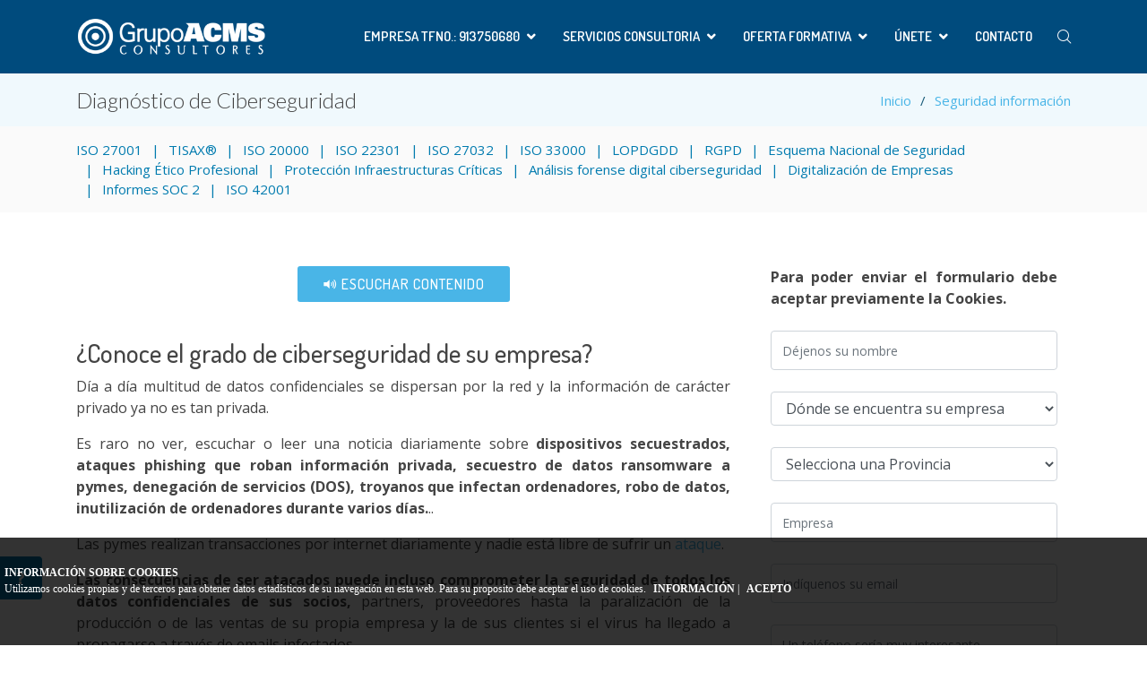

--- FILE ---
content_type: text/html; charset=UTF-8
request_url: https://www.grupoacms.com/diagnostico-de-ciberseguridad-seguridad-de-la-informacion
body_size: 17822
content:
<!DOCTYPE html>
<html lang="es">
<head>
	<meta name="Revisit-After" content="1 día"/>
	<meta charset="utf-8">
	<meta content="width=device-width, initial-scale=1.0" name="viewport">
		<title>Diagnóstico de Ciberseguridad</title>
	<link rel="canonical" href="https://www.grupoacms.com/diagnostico-de-ciberseguridad-seguridad-de-la-informacion" />
	<meta content="¿Conoce su nivel de ciberseguridad? ¿Ha tenido la ocasión de evaluarlo alguna vez? Realizamos Diagnóstico de Ciberseguridad. Consúltenos." name="description">
	<meta content="Diagnóstico de ciberseguridad,Auditoría de ciberseguridad" name="keywords">
	<meta name="Robots" content="INDEX,FOLLOW"/>
	<meta property="og:title" content="Diagnóstico de Ciberseguridad">
	<meta property="og:image" content="https://www.grupoacms.com/etiquetas/diagnostico-de-ciberseguridad-seguridad-de-la-informacion.jpg">
	<meta property="og:url" content="https://www.grupoacms.com/diagnostico-de-ciberseguridad-seguridad-de-la-informacion">
	<meta property="og:site_name" content="GRUPO ACMS Consultores">
	<meta property="og:description" content="¿Conoce su nivel de ciberseguridad? ¿Ha tenido la ocasión de evaluarlo alguna vez? Realizamos Diagnóstico de Ciberseguridad. Consúltenos.">

	<meta name="twitter:card" content="summary_large_image">
	<meta name="twitter:site" content="@grupoacms">
	<meta name="twitter:title" content="Diagnóstico de Ciberseguridad">
	<meta name="twitter:description" content="¿Conoce su nivel de ciberseguridad? ¿Ha tenido la ocasión de evaluarlo alguna vez? Realizamos Diagnóstico de Ciberseguridad. Consúltenos.">
	<meta name="twitter:image" content="https://www.grupoacms.com/etiquetas/diagnostico-de-ciberseguridad-seguridad-de-la-informacion.jpg">

	<!-- Favicons -->
	<link rel="shortcut icon" type="image/x-icon" href="/favicon.ico" />
	<link href="/comun_img/favicon.png" rel="icon" type="image/png">
	<link href="/comun_img/apple-touch-icon.png" rel="apple-touch-icon">

  <!-- Google Fonts -->
	<link href="https://fonts.googleapis.com/css?family=Open+Sans:300,300i,400,400i,600,600i,700,700i%7CDosis:300,400,500,,600,700,700i%7CLato:300,300i,400,400i,700,700i%7CPoppins:300,300i,400,400i,500,500i,600,600i,700,700i" rel="stylesheet">
	<link href="/css/codigo.php?73M4=grupoacms&act=100323" type="text/css" rel="stylesheet">
	<link rel="amphtml" href="https://www.grupoacms.com/amp/diagnostico-de-ciberseguridad-seguridad-de-la-informacion">
	<meta name="geo.region" content="ES-MD" />
	<meta name="geo.placename" content="Madrid" />
	<meta name="geo.position" content="40.416705;-3.703582" />
	<meta name="ICBM" content="40.416705, -3.703582" />	
	<meta name="DC.Language" content="spa"/> 
	<meta property="og:locale" content="es_ES" />

	<link rel="alternate" href="https://www.grupoacms.com/diagnostico-de-ciberseguridad-seguridad-de-la-informacion" hreflang="x-default" />
	<link rel="alternate" hreflang="es-es" href="https://www.grupoacms.com/diagnostico-de-ciberseguridad-seguridad-de-la-informacion" />
	<meta http-equiv="content-language" content="es-es" />

	<meta itemprop="name" content="Diagnóstico de Ciberseguridad">
	<meta itemprop="description" content="¿Conoce su nivel de ciberseguridad? ¿Ha tenido la ocasión de evaluarlo alguna vez? Realizamos Diagnóstico de Ciberseguridad. Consúltenos.">
	<meta itemprop="image" content="https://www.grupoacms.com//temas/grupoacms/assets/img/meta/meta_logo.jpg">
	<meta property="og:type" content="article" />
	<meta property="og:determiner" content="the" />

	
	<!-- FIN SOCIAL -->


		<script type='application/ld+json'>
		{
		"@context":"https://schema.org",
		"@graph":[
				{
				"@type":"Organization",
				"@id":"https://www.grupoacms.com/#organization",
				"name":"GRUPO ACMS Consultores",
				"url":"https://www.grupoacms.com/",
				"sameAs":[	
					"https://twitter.com/grupoacms",
					"https://es.linkedin.com/company/grupo-acms-consultores",
					"https://www.facebook.com/grupoacms/",
					"https://www.pinterest.es/grupoacms",
					"https://www.youtube.com/grupoacmsconsultores",
					"https://www.instagram.com/acmsconsultores/"
					],
					
				"subOrganization": [
				  { "@id": "https://www.grupoacms.com/#madrid" },
				  { "@id": "https://www.grupoacms.com/#burgos" },
				  { "@id": "https://www.grupoacms.com/#barcelona" },
				  { "@id": "https://www.grupoacms.com/#malaga" },
				  { "@id": "https://www.grupoacms.com/#mexico" }
				],					
				"logo":{
					"@type":"ImageObject",
					"@id":"https://www.grupoacms.com/#logo",
					"url":"https://www.grupoacms.com/temas/grupoacms/assets/img/logo.png",
					"width":225,
					"height":75,
					"caption":"GRUPO ACMS Consultores"
					},
					"image":{
						"@id":"https://www.grupoacms.com/#logo"
					}
				},		
				{
				  "@type": "FAQPage",
				  "@id":"https://www.grupoacms.com/diagnostico-de-ciberseguridad-seguridad-de-la-informacion#faq",
				  "mainEntity": [
					{
					  "@type": "Question",
					  "name": "Cómo crear un Plan Director de Seguridad efectivo",
					  "acceptedAnswer": {
						"@type": "Answer",
						"text": "4 1 El Plan Director de Seguridad es un conjunto de políticas y procedimientos diseñados para proteger los activos y la información crítica de una empresa."
					  }
					},					
					{
					  "@type": "Question",
					  "name": "Consultoría de Seguridad Informática",
					  "acceptedAnswer": {
						"@type": "Answer",
						"text": "4 2 El consultor de seguridad supervisará las medidas de seguridad para ofrecer una protección efectiva a los bienes de su empresa."
					  }
					},					
					{
					  "@type": "Question",
					  "name": "Asesoría en Seguridad informática ",
					  "acceptedAnswer": {
						"@type": "Answer",
						"text": "4 3 Grupo ACMS Consultores ofrece sus servicios como asesoría en Seguridad informática. Si necesita asesoramiento puede contactar con nosotros"
					  }
					},					
					{
					  "@type": "Question",
					  "name": "Certificación ISO 27001 Gestión de seguridad de la información",
					  "acceptedAnswer": {
						"@type": "Answer",
						"text": "4 4 La Certificación ISO 2700 demuestra&nbsp;&nbsp;que su empresa cumple con la legislación vigente sobre gestión de la seguridad de la información."
					  }
					}					
]
},
				{      
				"@type": "LocalBusiness",
				"@id": "https://www.grupoacms.com/#madrid",
				"name": "GRUPO ACMS Consultores - Madrid",
				"address": {
				"@type": "PostalAddress",
				"streetAddress": "C/ Campezo 3, nave 5",
				"addressLocality": "Madrid",
				"addressRegion": "Madrid",
				"postalCode": "28022",
				"addressCountry": "ES"
				},
				"telephone": "+34913750680",
				"parentOrganization": {
				"@id": "https://www.grupoacms.com/#organization"
				}
				},
				{      
				"@type": "LocalBusiness",
				"@id": "https://www.grupoacms.com/#burgos",
				"name": "GRUPO ACMS Consultores - Burgos",
				"address": {
				"@type": "PostalAddress",
				"streetAddress": "Centro de Empresas, 73",
				"addressLocality": "Burgos",
				"addressRegion": "Castilla y León",
				"postalCode": "09007",
				"addressCountry": "ES"
				},
				"telephone": "+34947041645",
				"parentOrganization": {
				"@id": "https://www.grupoacms.com/#organization"
				}
				},
				{      
				"@type": "LocalBusiness",
				"@id": "https://www.grupoacms.com/#barcelona",
				"name": "GRUPO ACMS Consultores - Barcelona",
				"address": {
				"@type": "PostalAddress",
				"streetAddress": "C/ Plaça Universitat 3",
				"addressLocality": "Barcelona",
				"addressRegion": "Cataluña",
				"postalCode": "08007",
				"addressCountry": "ES"
				},
				"telephone": "+34930131949",
				"parentOrganization": {
				"@id": "https://www.grupoacms.com/#organization"
				}
				},
				{      
				"@type": "LocalBusiness",
				"@id": "https://www.grupoacms.com/#mexico",
				"name": "GRUPO ACMS Consultores - México",
				"address": {
				"@type": "PostalAddress",
				"streetAddress": "José González Varela 15",
				"addressLocality": "Tlalpan",
				"addressRegion": "Ciudad de México",
				"postalCode": "14700",
				"addressCountry": "MX"
				},
				"telephone": "+525513399622",
				"parentOrganization": {
				"@id": "https://www.grupoacms.com/#organization"
				}
				},
				{      
				"@type": "LocalBusiness",
				"@id": "https://www.grupoacms.com/#chile",
				"name": "GRUPO ACMS Consultores - Chile",
				"address": {
				"@type": "PostalAddress",
				"streetAddress": "",
				"addressLocality": "",
				"addressRegion": "",
				"postalCode": "",
				"addressCountry": ""
				},
				"telephone": "",
				"parentOrganization": {
				"@id": "https://www.grupoacms.com/#organization"
				}
				},
				{
				"@type":"WebSite",
				"@id":"https://www.grupoacms.com/#website",
				"url":"https://www.grupoacms.com/",
				"name":"GRUPO ACMS Consultores",
				"publisher":{
					"@id":"https://www.grupoacms.com/#organization"
					}
				},
				{
				"@type":"ImageObject",
				"@id":"https://www.grupoacms.com/diagnostico-de-ciberseguridad-seguridad-de-la-informacion#primaryimage",
				"url":"https://www.grupoacms.com/etiquetas/diagnostico-de-ciberseguridad-seguridad-de-la-informacion.jpg",
				"width":845,
				"height":425,
				"caption":"GRUPO ACMS Consultores"
				},
				{
				"@type":"WebPage",
				"@id":"https://www.grupoacms.com/diagnostico-de-ciberseguridad-seguridad-de-la-informacion#WebPage",
				"url":"https://www.grupoacms.com/diagnostico-de-ciberseguridad-seguridad-de-la-informacion",
				"inLanguage":"es-ES",
				"name":"Diagnóstico de Ciberseguridad",
				"isPartOf":{
					"@type":"WebSite",
					"@id":"https://www.grupoacms.com/#website"
					},
				"headline": "Diagnóstico de Ciberseguridad",
				"image":{
					"@type": "ImageObject",
					"url": "https://www.grupoacms.com/etiquetas/diagnostico-de-ciberseguridad-seguridad-de-la-informacion.jpg",
					"height": 425,
					"width": 845
				},
				"publisher": {
				  "@id": "https://www.grupoacms.com/#organization"
				},
				
				"datePublished":"2020-12-01T11:27:44+00:00",
				"dateModified":"2025-10-13T07:45:48+00:00",
				"description":"¿Conoce su nivel de ciberseguridad? ¿Ha tenido la ocasión de evaluarlo alguna vez? Realizamos Diagnóstico de Ciberseguridad. Consúltenos."
				}
			]
		}
		</script>

</head>
<body>  <header id="header" class="fixed-top">
    <div class="container d-flex align-items-center">
      <a href="/" class="logo mr-auto"><img src="/temas/grupoacms/assets/img/logo.png" alt="GRUPOACMS Consultores" itemprop="image" class="img-fluid"></a>
	  <nav class="nav-menu d-none d-lg-block">
		<ul>
			<li class="drop-down"><a href="/diagnostico-de-ciberseguridad-seguridad-de-la-informacion#" title="Empresa tfno.: 913750680" >Empresa tfno.: 913750680</a>
			<ul>
				<li class="drop-down"><a href="/consultora-acms.php" title="¿Quiénes somos?">¿Quiénes somos?</a>
					<ul >
						<li><a href="/consultor-acms-politicas.php" title="Política y sistemas de gestión">Política y sistemas de gestión</a></li>
						<li><a href="/consultoria-acms-mision.php" title="Misión, Visión y Valores">Misión, Visión y Valores</a></li>
						<li><a href="/certificados-acms" title="Certificados ACMS">Certificados ACMS</a></li>
						<li><a href="/seguridad-informacion-certificado-iso-27001-acms" title="Seguridad Información">Seguridad Información</a></li>
						<li><a href="/por-que-elegir-a-grupo-acms-consultores" title="Por qué contratarnos">Por qué contratarnos</a></li>
						<li><a href="/por-que-formarse-con-grupo-acms-consultores" title="Por qué elegir nuestros cursos">Por qué elegir nuestros cursos</a></li>
					</ul>
				</li>
				<li class="drop-down"><a href="/sectores.php" title="Sectores">Sectores</a>
					<ul >
						<li><a href="/sector-sanidad.php" title="Sanidad">Sanidad</a></li>
						<li><a href="/sector-alimentacion-humana.php" title="Alimentación Humana">Alimentación Humana</a></li>
						<li><a href="/sector-alimentacion-animal.php" title="Alimentación Animal">Alimentación Animal</a></li>
						<li><a href="/sector-formacion.php" title="Formación">Formación</a></li>
						<li><a href="/sector-servicios-sociales.php" title="Servicios Sociales">Servicios Sociales</a></li>
						<li><a href="/sector-transporte.php" title="Transporte / Logística">Transporte / Logística</a></li>
						<li><a href="/sector-desratizacion-desinfeccion-desinsectacion.php" title="Industria y Servicios">Industria y Servicios</a></li>
					</ul>
				</li>
				<li class="drop-down"><a href="/diagnostico-de-ciberseguridad-seguridad-de-la-informacion#" title="Comunicación">Comunicación</a>
					<ul >
						<li><a href="/suscripcion.php" title="Suscripción Newsletter">Suscripción Newsletter</a></li>
						<li><a href="https://es.linkedin.com/company/grupo-acms-consultores" title="Linkedin">Linkedin</a></li>
						<li><a href="https://www.facebook.com/grupoacms/" title="Facebook">Facebook</a></li>
						<li><a href="https://twitter.com/grupoacms" title="Twitter">Twitter</a></li>
						<li><a href="/blog/" title="Blog">Blog</a></li>
					</ul>
				</li>
				<li class="drop-down"><a href="/diagnostico-de-ciberseguridad-seguridad-de-la-informacion#" title="Delegaciones y Franquicias">Delegaciones y Franquicias</a>
					<ul >
						<li><a href="/consultoria-iso-en-madrid" title="Consultoría ISO Madrid">Consultoría ISO Madrid</a></li>
						<li><a href="/consultoria-iso-en-burgos-castilla-y-leon" title="Consultoría ISO Burgos">Consultoría ISO Burgos</a></li>
						<li><a href="/consultoria-iso-en-barcelona" title="Consultoría ISO Barcelona">Consultoría ISO Barcelona</a></li>
						<li><a href="/consultoria-iso-en-malaga" title="Consultoría ISO Málaga">Consultoría ISO Málaga</a></li>
						<li><a href="/consultoria-iso-en-toledo-castilla-la-mancha" title="Consultoría ISO Toledo">Consultoría ISO Toledo</a></li>
						<li><a href="/consultoria-iso-en-chile" title="Consultoría ISO Chile">Consultoría ISO Chile</a></li>
						<li><a href="/consultoria-iso-en-mexico" title="Consultoría ISO México">Consultoría ISO México</a></li>
					</ul>
				</li>
				<li class="drop-down"><a href="/software" title="Software">Software</a>
					<ul >
						<li><a href="/software/calidad/iso-9001" title="Software ISO 9001">Software ISO 9001</a></li>
						<li><a href="/software/medio-ambiente/iso-14001" title="Software ISO 14001">Software ISO 14001</a></li>
						<li><a href="/software/seguridad-salud-laboral/iso-45001" title="Software ISO 45001">Software ISO 45001</a></li>
						<li><a href="/software/acreditacion/iso-15189" title="Software ISO 15189">Software ISO 15189</a></li>
					</ul>
				</li>
				<li class=""><a href="/faq.php" title="FAQ">FAQ</a>
				</li>
				<li class="drop-down"><a href="/formacion-continuada" title="Formación">Formación</a>
					<ul >
						<li><a href="/formacion-in-company" title="Formación In Company">Formación In Company</a></li>
						<li><a href="/formacion-bonificada" title="Formación Bonificada">Formación Bonificada</a></li>
						<li><a href="/formacion-online" title="Formación Online">Formación Online</a></li>
					</ul>
				</li>
				<li class="drop-down"><a href="#" title="Soluciones">Soluciones</a>
					<ul >
						<li><a href="/soluciones/digitalizacion" title="Digitalización">Digitalización</a></li>
						<li><a href="/soluciones/sostenibilidad" title="Sostenibilidad">Sostenibilidad</a></li>
					</ul>
				</li>
				<li class=""><a href="/noticia.php" title="Noticias">Noticias</a>
				</li>
				<li class=""><a href="/diagnostico.php" title="Diagnóstico">Diagnóstico</a>
				</li>
				<li class=""><a href="/casos-de-exito.php" title="Nuestros Clientes Opinan">Nuestros Clientes Opinan</a>
				</li>
				<li class=""><a href="/documentos" title="Documentos de Interés">Documentos de Interés</a>
				</li>
				<li class="drop-down"><a href="/guias-informativas" title="Informes y guías">Informes y guías</a>
					<ul >
						<li><a href="/guias-informativas-producto-sanitario" title="Guías sobre Producto sanitario">Guías sobre Producto sanitario</a></li>
						<li><a href="/guia-seguridad-alimentaria" title="Guías sobre Seguridad Alimentaria">Guías sobre Seguridad Alimentaria</a></li>
						<li><a href="/informes-sobre-fraude-alimentario-seguridad-alimentaria-mensual-reporte" title="Informes sobre Fraude Alimentario">Informes sobre Fraude Alimentario</a></li>
						<li><a href="/informes-iso-survey-analisis-de-certificaciones-iso-espana-y-mundo" title="Informe Evolución ISO en España y LATAM">Informe Evolución ISO en España y LATAM</a></li>
						<li><a href="/informes-de-accidentes-de-trabajo-en-espana-analisis-siniestralidad" title="Informes sobre Accidentes de Trabajo">Informes sobre Accidentes de Trabajo</a></li>
					</ul>
				</li>
				<li class=""><a href="/buscar" title="Buscador">Buscador</a>
				</li>
				<li class=""><a href="/libros" title="Libros Técnicos">Libros Técnicos</a>
				</li>
				<li class=""><a href="/expertos" title="Nuestros Expertos">Nuestros Expertos</a>
				</li>
				<li class=""><a href="/denuncia.php" title="Compliance y Canal de Denuncia">Compliance y Canal de Denuncia</a>
				</li>
			</ul>
			</li>			
			<li class="drop-down"><a href="/diagnostico-de-ciberseguridad-seguridad-de-la-informacion#" title="Servicios Consultoria" >Servicios Consultoria</a>
			<ul>
				<li class="drop-down"><a href="/seguridad-informacion.php" title="Seguridad información">Seguridad información</a>
					<ul >
						<li><a href="/iso-27001-seguridad-informacion.php" title="ISO 27001">ISO 27001</a></li>
						<li><a href="/tisax-seguridad-de-informacion-para-proveedores-de-industria-del-automovil" title="TISAX®">TISAX®</a></li>
						<li><a href="/iso-20000-tecnologias-informacion" title="ISO 20000">ISO 20000</a></li>
						<li><a href="/implantacion-iso-22301-continuidad-negocio" title="ISO 22301">ISO 22301</a></li>
						<li><a href="/iso-27032-gestion-ciberseguridad" title="ISO 27032">ISO 27032</a></li>
						<li><a href="/spice-iso-33000" title="ISO 33000">ISO 33000</a></li>
						<li><a href="/ley-proteccion-datos-lopd.php" title="LOPDGDD">LOPDGDD</a></li>
						<li><a href="/rgpd-reglamento-general-proteccion-datos" title="RGPD">RGPD</a></li>
						<li><a href="/esquema-nacional-de-seguridad-ens-ambito-de-aplicacion-y-objetivos" title="Esquema Nacional de Seguridad">Esquema Nacional de Seguridad</a></li>
						<li><a href="/hacking-etico-profesional" title="Hacking Ético Profesional">Hacking Ético Profesional</a></li>
						<li><a href="/ley-de-infraestructuras-criticas" title="Protección Infraestructuras Críticas">Protección Infraestructuras Críticas</a></li>
						<li><a href="/analisis-forense-digital-ciberseguridad" title="Análisis forense digital ciberseguridad">Análisis forense digital ciberseguridad</a></li>
						<li><a href="/diagnostico-de-ciberseguridad-seguridad-de-la-informacion" title="Diagnóstico de Ciberseguridad">Diagnóstico de Ciberseguridad</a></li>
						<li><a href="/digitalizacion-de-empresas" title="Digitalización de Empresas">Digitalización de Empresas</a></li>
						<li><a href="/soc-control-de-organizaciones-y-sistemas" title="Informes SOC 2">Informes SOC 2</a></li>
						<li><a href="/iso-42001-gestion-inteligencia-artificial-ia" title="ISO 42001">ISO 42001</a></li>
					</ul>
				</li>
				<li class="drop-down"><a href="/calidad.php" title="Calidad">Calidad</a>
					<ul >
						<li><a href="/iso9001.php" title="ISO 9001">ISO 9001</a></li>
						<li><a href="/marca-madrid-excelente.php" title="Marca Madrid Excelente">Marca Madrid Excelente</a></li>
						<li><a href="/une-172402-escuelas-infantiles.php" title="UNE 172402">UNE 172402</a></li>
						<li><a href="/iso-22320-gestion-de-emergencias" title="ISO 22320">ISO 22320</a></li>
						<li><a href="/iso-31000-gestion-del-riesgo" title=" ISO 31000"> ISO 31000</a></li>
						<li><a href="/iso-18295-centros-de-contacto-con-el-cliente-contact-centres" title="ISO 18295">ISO 18295</a></li>
						<li><a href="/iso-20252-investigacion-de-mercado-social-y-opinion" title="UNE ISO 20252">UNE ISO 20252</a></li>
						<li><a href="/tapa-seguridad-industria-transporte-logistica" title="TAPA Transporte y Logística">TAPA Transporte y Logística</a></li>
						<li><a href="/iso-9004-gestion-avanzada-calidad" title="ISO 9004">ISO 9004</a></li>
						<li><a href="/norma-une-420001-2024-asesoria" title="UNE 420001">UNE 420001</a></li>
						<li><a href="/iso-55001-gestion-de-activos" title="ISO 55001">ISO 55001</a></li>
						<li><a href="/une-158101-gestion-de-centros-residenciales" title="UNE 158101">UNE 158101</a></li>
						<li><a href="/une-158201-autonomia-personal-centros-de-dia-y-de-noche" title="UNE 158201">UNE 158201</a></li>
						<li><a href="/une-158301-ayuda-a-domicilio" title="UNE 158301">UNE 158301</a></li>
					</ul>
				</li>
				<li class="drop-down"><a href="/acreditacion-laboratorio.php" title="Acreditación">Acreditación</a>
					<ul >
						<li><a href="/iso-17025-laboratorio-ensayo-calibracion.php" title="ISO 17025">ISO 17025</a></li>
						<li><a href="/iso-17021-1-certificacion-sistemas-de-gestion" title="ISO 17021-1">ISO 17021-1</a></li>
						<li><a href="/iso-17020-inspeccion.php" title="ISO 17020">ISO 17020</a></li>
						<li><a href="/iso-17024-certificacion-de-personas" title="ISO 17024">ISO 17024</a></li>
						<li><a href="/iso-iec-17065-certificacion-productos-procesos-servicios" title="ISO 17065">ISO 17065</a></li>
					</ul>
				</li>
				<li class="drop-down"><a href="/sanidad" title="Sanidad">Sanidad</a>
					<ul >
						<li><a href="/iso-15189-laboratorio-clinico.php" title="ISO 15189">ISO 15189</a></li>
						<li><a href="/iso-22870-analisis-junto-paciente" title="ISO 22870">ISO 22870</a></li>
						<li><a href="/iso-20387-2018-biotecnologia-biobancos-biotechnology-biobanking" title="ISO 20387">ISO 20387</a></li>
						<li><a href="/une-179003-riesgo-seguridad-paciente.php" title="UNE 179003">UNE 179003</a></li>
						<li><a href="/norma-une-179006-vigilancia-prevencion-control-de-infecciones" title="UNE 179006">UNE 179006</a></li>
						<li><a href="/sistema-calidad-reproduccion-asistida-une-179007" title="UNE 179007">UNE 179007</a></li>
						<li><a href="/norma-une-179008-unidades-de-trasplante-hepatico-sistema-de-gestion-calidad" title="UNE 179008">UNE 179008</a></li>
						<li><a href="/norma-une-166002-sistemas-gestion-de-la-innovacion-idi" title="UNE 166002">UNE 166002</a></li>
						<li><a href="/une-179002-transporte-sanitario" title="UNE 179002">UNE 179002</a></li>
						<li><a href="/norma-une-15224-servicios-sanitarios" title="UNE 15224">UNE 15224</a></li>
					</ul>
				</li>
				<li class="drop-down"><a href="/seguridad-alimentaria-humana-animal.php" title="Seguridad Alimentaria">Seguridad Alimentaria</a>
					<ul >
						<li><a href="/ifs-seguridad-alimentaria.php" title="IFS">IFS</a></li>
						<li><a href="/brc-seguridad-alimentaria.php" title="BRC">BRC</a></li>
						<li><a href="/iso-22000-seguridad-alimentaria.php" title="ISO 22000">ISO 22000</a></li>
						<li><a href="/fssc-22000-seguridad-alimentaria.php" title="FSSC 22000">FSSC 22000</a></li>
						<li><a href="/appcc-seguridad-alimentaria.php" title="APPCC">APPCC</a></li>
						<li><a href="/gmp-piensos" title="GMP +">GMP +</a></li>
						<li><a href="/fami-qs" title="FAMI QS">FAMI QS</a></li>
						<li><a href="/ovocom" title="OVOCOM">OVOCOM</a></li>
						<li><a href="/global-gap-fabricacion-piensos" title="GLOBAL GAP">GLOBAL GAP</a></li>
						<li><a href="/sae-certificacion-de-sistemas-de-autocontrol-para-exportacion" title="SAE Exportación">SAE Exportación</a></li>
						<li><a href="/iso-28000-cadena-suministro" title="ISO 28000">ISO 28000</a></li>
						<li><a href="/qualimat-transporte" title="Qualimat">Qualimat</a></li>
						<li><a href="/codigo-de-buenas-practicas-mercantiles-en-contratacion-alimentaria" title="Código Buenas Prácticas Mercantiles ">Código Buenas Prácticas Mercantiles </a></li>
						<li><a href="/ley-1-2025-de-prevencion-de-las-perdidas-y-el-desperdicio-alimentario" title="Desperdicio Alimentario">Desperdicio Alimentario</a></li>
					</ul>
				</li>
				<li class="drop-down"><a href="/producto-sanitario-farmaceutico.php" title="Prod. Sanitario">Prod. Sanitario</a>
					<ul >
						<li><a href="/iso-13485-producto-sanitario.php" title="ISO 13485">ISO 13485</a></li>
						<li><a href="/consultora-marcado-ce-producto-sanitario.php" title="Marcado CE Producto sanitario">Marcado CE Producto sanitario</a></li>
						<li><a href="/licencia-previa-funcionamiento.php" title="Licencia Previa">Licencia Previa</a></li>
						<li><a href="/iso-15378.php" title="ISO 15378">ISO 15378</a></li>
						<li><a href="/brc-consumer-products.php" title="BRC Productos de Consumo">BRC Productos de Consumo</a></li>
					</ul>
				</li>
				<li class="drop-down"><a href="/responsabilidad-social-corporativa" title="Resp. Soc. Corporativa">Resp. Soc. Corporativa</a>
					<ul >
						<li><a href="/norma-sge21" title="Norma SGE 21">Norma SGE 21</a></li>
						<li><a href="/sistema-de-gestion-profesional-y-deontologico-seguridad-privada" title="S.G. profesional y deontológico">S.G. profesional y deontológico</a></li>
						<li><a href="/auditoria-smeta-sedex-diagnostico-previo-smeta" title="Auditoría Smeta Sedex">Auditoría Smeta Sedex</a></li>
						<li><a href="/informacion-no-financiera-y-diversidad" title="Informacion no financiera">Informacion no financiera</a></li>
						<li><a href="/sa8000-responsabilidad-social" title="SA8000 RSE">SA8000 RSE</a></li>
						<li><a href="/distintivo-de-igualdad-empresa-die" title="Distintivo de Igualdad">Distintivo de Igualdad</a></li>
						<li><a href="/plan-de-igualdad-empresas" title="Plan de Igualdad Empresas">Plan de Igualdad Empresas</a></li>
						<li><a href="/iqnet-sr10-gestion-responsabilidad-social" title="IQNET SR10 Responsabilidad Social">IQNET SR10 Responsabilidad Social</a></li>
						<li><a href="/plan-lgtbi-igualdad-real-efectiva-personas-trans-y-derechos-personas-lgtbi" title="Plan LGTBI">Plan LGTBI</a></li>
						<li><a href="/ods-objetivos-desarrollo-sostenible" title="ODS Objetivos Desarrollo Sostenible">ODS Objetivos Desarrollo Sostenible</a></li>
					</ul>
				</li>
				<li class="drop-down"><a href="/medio-ambiente.php" title="Medio Ambiente">Medio Ambiente</a>
					<ul >
						<li><a href="/iso-14001.php" title="ISO 14001">ISO 14001</a></li>
						<li><a href="/huella-carbono.php" title="Huella de Carbono">Huella de Carbono</a></li>
						<li><a href="/iso-50001-eficiencia-energetica.php" title="ISO 50001">ISO 50001</a></li>
						<li><a href="/une-150008" title="UNE 150008">UNE 150008</a></li>
						<li><a href="/certificado-verde" title="Certificado Verde">Certificado Verde</a></li>
						<li><a href="/asesoramiento-legal-medioambiental" title="Legal Medio ambiente">Legal Medio ambiente</a></li>
						<li><a href="/soluciones-de-gestion-de-residuos" title="Gestión de Residuos">Gestión de Residuos</a></li>
						<li><a href="/certificacion-ocs" title="Certificado OCS">Certificado OCS</a></li>
						<li><a href="/reglamento-emas" title="Reglamento EMAS">Reglamento EMAS</a></li>
						<li><a href="/huella-hidrica-sostenibilidad-uso-del-agua" title="Huella Hídrica">Huella Hídrica</a></li>
					</ul>
				</li>
				<li class="drop-down"><a href="/cadena-custodia.php" title="Sostenibilidad">Sostenibilidad</a>
					<ul  class="reposicionar" >
						<li><a href="/fsc-cadena-custodia.php" title="FSC">FSC</a></li>
						<li><a href="/pefc-cadena-custodia.php" title="PEFC">PEFC</a></li>
						<li><a href="/msc-cadena-custodia.php" title="MSC">MSC</a></li>
						<li><a href="/rspo-cadena-custodia.php" title="RSPO">RSPO</a></li>
						<li><a href="/iscc-biomasa" title="ISCC EU">ISCC EU</a></li>
						<li><a href="/iscc-plus-sostenibilidad" title="ISCC Plus">ISCC Plus</a></li>
						<li><a href="/iscc-corsia-combustibles-de-aviacion-sostenibles" title="ISCC Corsia">ISCC Corsia</a></li>
						<li><a href="/iscc-eudr-ayuda-a-cumplir-requisitos-reglamento-ue-productos-libres-de-deforestacion" title="ISCC EUDR">ISCC EUDR</a></li>
						<li><a href="/declaracion-ambiental-de-producto-dap" title="Declaración Ambiental de Producto">Declaración Ambiental de Producto</a></li>
						<li><a href="/sostenibilidad-2bsvs" title="2BSvs">2BSvs</a></li>
						<li><a href="/iso-20121-evento-sostenible" title="ISO 20121">ISO 20121</a></li>
						<li><a href="/responsible-plastic-management-gestion-responsable-del-plastico" title="Responsible Plastic Management">Responsible Plastic Management</a></li>
						<li><a href="/programa-plastico-plastic-waste-reduction-standard" title="Plastic Waste Reduction Standard">Plastic Waste Reduction Standard</a></li>
						<li><a href="/esquema-sure-uso-sostenible-de-la-biomasa" title="SURE Biomasa Sostenible">SURE Biomasa Sostenible</a></li>
						<li><a href="/une-en-15343-trazabilidad-y-evaluacion-de-conformidad-del-reciclado-de-plasticos" title="UNE EN 15343">UNE EN 15343</a></li>
						<li><a href="/consultoria-esg" title="Consultoría ESG">Consultoría ESG</a></li>
						<li><a href="/residuo-cero" title="Residuo Cero">Residuo Cero</a></li>
						<li><a href="/sistema-nacional-verificacion-sostenibilidad" title="SNVS">SNVS</a></li>
						<li><a href="/recyclass-reciclaje-de-plasticos" title="Recyclass">Recyclass</a></li>
					</ul>
				</li>
				<li class="drop-down"><a href="/cosmeticos-higiene.php" title="Cosméticos">Cosméticos</a>
					<ul >
						<li><a href="/fabricacion-importacion-cosmeticos.php" title="Fabricación Importación Cosméticos">Fabricación Importación Cosméticos</a></li>
						<li><a href="/codigo-nacional-parafarmacia.php" title="Código Nacional Parafarmacia">Código Nacional Parafarmacia</a></li>
						<li><a href="/iso-22716-buenas-practicas-fabricacion-cosmeticos.php" title="ISO 22716">ISO 22716</a></li>
						<li><a href="/ifs-hpc.php" title="IFS HPC">IFS HPC</a></li>
					</ul>
				</li>
				<li class="drop-down"><a href="/compliance" title="Compliance">Compliance</a>
					<ul >
						<li><a href="/une-19601" title="UNE 19601">UNE 19601</a></li>
						<li><a href="/iso-37001" title="ISO 37001">ISO 37001</a></li>
						<li><a href="/iso19600" title="ISO 19600">ISO 19600</a></li>
						<li><a href="/diagnostico-compliance" title="Diagnóstico Compliance">Diagnóstico Compliance</a></li>
						<li><a href="/une-19602-compliance-tributario" title="UNE 19602">UNE 19602</a></li>
						<li><a href="/auditoria-de-prevencion-blanqueo-de-capitales-y-financiacion-del-terrorismo" title="Prevención Blanqueo - PBCFT">Prevención Blanqueo - PBCFT</a></li>
						<li><a href="/une-19603-2023-sistemas-de-gestion-compliance-en-materia-de-libre-competencia" title="UNE 19603">UNE 19603</a></li>
					</ul>
				</li>
				<li class="drop-down"><a href="/prevencion-riesgos-laborales.php" title="Prevención Riesgos">Prevención Riesgos</a>
					<ul >
						<li><a href="/iso45001" title="ISO 45001">ISO 45001</a></li>
						<li><a href="/iso-39001-seguridad-vial.php" title="ISO 39001">ISO 39001</a></li>
						<li><a href="/certificado-empresa-saludable-salud-seguridad-bienestar-en-trabajo" title="Certificado Empresa Saludable">Certificado Empresa Saludable</a></li>
					</ul>
				</li>
				<li class="drop-down"><a href="/miscelaneo" title="Miscelaneo">Miscelaneo</a>
					<ul >
						<li><a href="/accesibilidad.php" title="Accesibilidad">Accesibilidad</a></li>
						<li><a href="/gestion-direccion" title="Gestión Dirección">Gestión Dirección</a></li>
						<li><a href="/marcado-ce-obligatorio" title="Marcado CE">Marcado CE</a></li>
						<li><a href="/consultoria-reglamento-ue-2023-988" title="Seguridad General de Productos">Seguridad General de Productos</a></li>
						<li><a href="/iso-56001-gestion-de-la-innovacion" title="ISO 56001">ISO 56001</a></li>
					</ul>
				</li>
				<li class="drop-down"><a href="/aeroespacial-defensa" title="Aeroespacial-Defensa">Aeroespacial-Defensa</a>
					<ul >
						<li><a href="/pecal.php" title="PECAL">PECAL</a></li>
						<li><a href="/une-en-9100-sistema-de-gestion-calidad-aeroespacial" title="UNE EN 9100">UNE EN 9100</a></li>
					</ul>
				</li>
				<li class=""><a href="/medicamentos-de-uso-humano-y-uso-veterinario" title="Medicamentos">Medicamentos</a>
				</li>
				<li class="drop-down"><a href="#" title="Transformación Digital">Transformación Digital</a>
					<ul >
						<li><a href="/transformacion-digital-une-0060" title="Norma UNE 0060">Norma UNE 0060</a></li>
					</ul>
				</li>
			</ul>
			</li>			
			<li class="drop-down"><a href="#" title="Oferta Formativa" >Oferta Formativa</a>
			<ul>
				<li class=""><a href="/cursos" title="Oferta Formativa Online">Oferta Formativa Online</a>
				</li>
				<li class=""><a href="/formacion" title="Oferta Formativa A Medida">Oferta Formativa A Medida</a>
				</li>
			</ul>
			</li>			
			<li class="drop-down"><a href="/diagnostico-de-ciberseguridad-seguridad-de-la-informacion#" title="Únete" >Únete</a>
			<ul>
				<li class=""><a href="/candidatos-colaboracion-grupo-acms-consultores" title="Candidatos Colaboración">Candidatos Colaboración</a>
				</li>
				<li class="drop-down"><a href="/alianzas-grupo-acms" title="Alianzas y Acuerdos">Alianzas y Acuerdos</a>
					<ul >
						<li><a href="/alianzas-internacional-grupo-acms" title="Internacional">Internacional</a></li>
						<li><a href="/alianzas-consultoria-nacional" title="Nacional">Nacional</a></li>
						<li><a href="/alianzas-consultoria-tecnologica" title="Tecnología">Tecnología</a></li>
						<li><a href="/alianzas-laboratorio-ensayos-calibracion-inspeccion" title="Laboratorios">Laboratorios</a></li>
						<li><a href="/cooperacion-grupo-acms" title="Cooperación">Cooperación</a></li>
						<li><a href="/alianzas-formacion-grupo-acms-consultores" title="Formación">Formación</a></li>
					</ul>
				</li>
				<li class=""><a href="/oficinas-asociadas-grupo-acms-consultores" title="Oficinas Asociadas">Oficinas Asociadas</a>
				</li>
				<li class=""><a href="/ofertas.php" title="Ofertas Activas">Ofertas Activas</a>
				</li>
			</ul>
			</li>			
			<li class=""><a href="/contactar.php" title="Contacto" >Contacto</a>
			</li>			
			<li><a href="/buscar" title="Buscar"><i class="icofont-search"></i></a></li>
		</ul>
	  </nav><!-- .nav-menu -->
    </div>
  </header><!-- End Header -->
  <main id="main">  
		    <!-- ======= Migas ======= -->
    <section class="migas">
		
      <div class="container">
        <div class="d-flex justify-content-between align-items-center">
          <h1 itemprop="name">Diagnóstico de Ciberseguridad</h1>
			<meta itemprop="headline" content="Diagnóstico de Ciberseguridad">
			<span itemprop="publisher" itemscope itemtype="http://schema.org/Organization">
				<meta itemprop="name" content="GRUPOACMS"/>
				<meta itemprop="url" content="https://www.grupoacms.com/"/>
				<span itemprop="logo" itemscope itemtype="https://www.schema.org/ImageObject">
					<meta itemprop="url" content="https://www.grupoacms.com/etiquetas/diagnostico-de-ciberseguridad-seguridad-de-la-informacion.jpg">
					<meta itemprop="height" content="425">
					<meta itemprop="width" content="845">
					<meta itemprop="caption" content="GRUPO ACMS Consultores">
				</span>			
			</span>
		<span itemprop="author" itemscope itemtype="http://schema.org/Person"><meta itemprop="name" content="GRUPOACMS"></span>	
		<meta itemprop="datePublished" content="2020-12-01T11:27:44"/>
		<meta itemprop="dateModified" content="2025-10-13T07:45:48"/>
          <ol>
            <li><a href="/">Inicio</a></li>
            <li><a href="/seguridad-informacion.php">Seguridad información</a></li>
          </ol>
        </div>

      </div>
    </section><!-- End Breadcrumbs -->

	    <!-- ======= Breadcrumbs ======= -->
    <section class="submenu">
      <div class="container">
        <div class="d-flex justify-content-between align-items-center">
          <ol>
            <li><a href="/iso-27001-seguridad-informacion.php" title="ISO 27001">ISO 27001</a></li>
            <li><a href="/tisax-seguridad-de-informacion-para-proveedores-de-industria-del-automovil" title="TISAX®">TISAX®</a></li>
            <li><a href="/iso-20000-tecnologias-informacion" title="ISO 20000">ISO 20000</a></li>
            <li><a href="/implantacion-iso-22301-continuidad-negocio" title="ISO 22301">ISO 22301</a></li>
            <li><a href="/iso-27032-gestion-ciberseguridad" title="ISO 27032">ISO 27032</a></li>
            <li><a href="/spice-iso-33000" title="ISO 33000">ISO 33000</a></li>
            <li><a href="/ley-proteccion-datos-lopd.php" title="LOPDGDD">LOPDGDD</a></li>
            <li><a href="/rgpd-reglamento-general-proteccion-datos" title="RGPD">RGPD</a></li>
            <li><a href="/esquema-nacional-de-seguridad-ens-ambito-de-aplicacion-y-objetivos" title="Esquema Nacional de Seguridad">Esquema Nacional de Seguridad</a></li>
            <li><a href="/hacking-etico-profesional" title="Hacking Ético Profesional">Hacking Ético Profesional</a></li>
            <li><a href="/ley-de-infraestructuras-criticas" title="Protección Infraestructuras Críticas">Protección Infraestructuras Críticas</a></li>
            <li><a href="/analisis-forense-digital-ciberseguridad" title="Análisis forense digital ciberseguridad">Análisis forense digital ciberseguridad</a></li>
            <li><a href="/digitalizacion-de-empresas" title="Digitalización de Empresas">Digitalización de Empresas</a></li>
            <li><a href="/soc-control-de-organizaciones-y-sistemas" title="Informes SOC 2">Informes SOC 2</a></li>
            <li><a href="/iso-42001-gestion-inteligencia-artificial-ia" title="ISO 42001">ISO 42001</a></li>
          </ol>
        </div>

      </div>
    </section><!-- End Breadcrumbs -->
			    <section class="inner-page">
      <div class="container">
        <div class="row">
		
			<div class="col-lg-8 col-md-12 text-justify">
						
						<div class="text-center" id="capa_audio">
<a href="javascript:void(0);" onclick="audio_lectura();" rel="nofollow noindex" class="btn-get-started mt-0 mb-4"><i class="icofont-audio"></i> Escuchar Contenido</a>
</div>


				<article itemscope itemType="http://schema.org/Article">
					<span itemprop="articleBody">
<p></p><p></p><p></p><h2>¿Conoce el grado de ciberseguridad de su empresa?</h2><p>Día a día multitud de datos confidenciales se dispersan por la red y la información de carácter privado ya no es tan privada.<br></p><p>Es raro no ver, escuchar o leer una noticia diariamente sobre<span style="font-weight: bold;"> dispositivos secuestrados, ataques phishing que roban información privada, secuestro de datos ransomware a pymes, denegación de servicios (DOS), troyanos que infectan ordenadores, robo de datos, inutilización de ordenadores durante varios días.</span>.. </p><p>Las pymes realizan transacciones por internet diariamente y nadie está libre de sufrir un <a href="/blog/que-es-phishing-tips-para-protegerse-del-fraude" target="">ataque</a>.</p><p><span style="font-weight: bold;">Las consecuencias de ser atacados puede incluso comprometer la seguridad de todos los datos confidenciales de sus socios,</span> partners, proveedores hasta la paralización de la producción o de las ventas de su propia empresa y la de sus clientes si el virus ha llegado a propagarse a través de emails infectados.</p><p>En <a href="/consultoria-acms-mision.php" target="" style="border-left-width: 0px;">Grupo ACMS Consultores </a>somos conscientes de que hay que <span style="font-weight: bold;">cuidar y controlar la integridad empresarial e invertir en recursos de </span><a href="/blog/ciberseguridad-empresa-medidas-proteccion-contra-spoofing-phishing" target="">ciberseguridad</a>, por ello, le planteamos las siguientes preguntas:</p><p><span style="font-weight: bold;">¿Conoce su nivel de ciberseguridad? ¿Ha tenido la ocasión de evaluarlo alguna vez? ¿Tiene completamente claro como organizar sus recursos para mejorar su nivel de ciberseguridad?</span></p><p>Rellene el formulario de contacto y nos pondremos en contacto con su empresa para iniciar el diagnóstico.</p><h2>Solicite un diagnóstico de ciberseguridad</h2><p>Desde Grupo ACMS ofrecemos ayuda para <span style="font-weight: bold;">definir un plan que guiará a su empresa en las medidas a adoptar para mejorar el nivel de ciberseguridad</span>, completamente adaptado a su realidad, necesidades y recursos.</p><p><span style="font-weight: bold;">Debe conocer sus&nbsp;debilidades antes de lo que lo hagan sus potenciales </span><a href="/blog/alerta-falso-soporte-tecnico-de-microsoft" target="">ciberatacantes</a><span style="font-weight: bold;"><br></span> y <span style="font-weight: bold;">disponer de un plan</span> que oriente sus esfuerzos para mitigar las citadas vulnerabilidades y mejorar el nivel de ciberseguridad.</p><p>El Diagnóstico de ciberseguridad, que <span style="font-weight: bold;">recomendamos es una evaluación básica y esencial al estar basada en la normativa vigente </span>(Reglamento General de Protección de Datos, ISO/IEC 27001, Esquema Nacional de Seguridad, …) y <span style="font-weight: bold;">donde se han seleccionado las</span><a href="/seguridad-informacion.php" target=""> medidas de seguridad</a><span style="font-weight: bold;"> esenciales para una organización.&nbsp;</span></p><p>Este servicio<span style="font-weight: bold;"> incluye un taller dirigido a la alta dirección </span>de la organización para <span style="font-weight: bold;">mejorar la concienciación en materia de ciberseguridad.</span></p><p>Si está interesado, rellene el formulario de contacto y nos pondremos en contacto con su organización.</p><h2>Fases del diagnóstico de ciberseguridad</h2><h3><ul><li>Diagnóstico inicial. </li></ul></h3><p>A través de una entrevista con las personas responsables de la organización <span style="font-weight: bold;">se analizará el grado de cumplimiento</span> de las citadas medidas de seguridad, que se distribuyen de la siguiente manera:</p><p></p><ul><li>Personas</li><li>Activos</li><li>Seguridad física</li><li>Seguridad lógica</li><li>Respuesta frente amenazas</li><li>Continuidad de negocio</li><li>Cumplimiento legal (RGPD, LSSI, ENS, …).</li></ul><h3><ul><li>Presentación de resultados. </li></ul></h3><p>En un plazo máximo de 1 semana, <span style="font-weight: bold;">se analizará la información recabada en la actividad anterior</span> y se elaborará un informe de diagnóstico y plan de mejora que se presentarán por videoconferencia a la organización donde se detallará:</p><p></p><ul><li>La evaluación de grado de cumplimiento de cada medida de seguridad.</li><li>Los riesgos asociados al no cumplimiento de cada medida de seguridad, si procede.</li><li>Las acciones de mejora recomendadas para gestionar los anteriores riesgos, si procede, priorizándolas por importancia en un resumen ejecutivo.</li></ul><h3><ul><li>Concienciación. </li></ul></h3><p><span style="font-weight: bold;">Taller por videoconferencia</span> de 1 hora de duración con la alta dirección para concienciarles en materia de ciberseguridad.</p><h2>Alcance de la auditoría</h2><p></p><span style="font-weight: bold;">Auditoría</span><br><p></p><p>Se realizará una auditoría técnica:</p><p></p><ul><li><span style="font-weight: bold;">Previo consenso con la empresa</span>, en un momento adecuado que provoque el menor impacto en vuestro funcionamiento normal.</li><li><span style="font-weight: bold;">A un máximo de 3 direcciones IP</span> (página Web, servidor, ordenador, firewall, …).</li><li>Sobre la<span style="font-weight: bold;"> exposición pública en Internet de la dirección IP</span>, es decir, sin profundizar en el resto de los elementos que puedan estar interconectados.</li><li><span style="font-weight: bold;">De tipo caja negra</span>, es decir, sin conocer detalles técnicos del elemento.</li></ul><p></p><span style="font-weight: bold;"><br></span><p></p><p><span style="font-weight: bold;">Presentación de resultados.</span>&nbsp;<br></p><p></p>En un plazo máximo de 1 semana, se analizará la información recabada en la actividad anterior y se elaborará un informe de auditoría y plan de acciones correctoras que se presentarán por videoconferencia a la organización donde se detallarán:<ul><li>Las <span style="font-weight: bold;">debilidades detectadas</span>.</li><li>Los <span style="font-weight: bold;">riesgos asociados a las debilidades detectadas</span>, si procede.</li><li>Las <span style="font-weight: bold;">acciones correctoras recomendadas</span> para eliminar las citadas debilidades y mitigar los riesgos derivados, si procede, priorizándolas por importancia en un resumen ejecutivo.</li><li>En los servicios no se incluye, cualquier comprobación posterior a la presentación de los resultados ni el apoyo en la resolución de las áreas de mejora identificadas.</li></ul><p></p><h2>¿Necesita realizar una auditoría técnica de ciberseguridad?</h2><p>Desde <a href="/consultoria-acms-mision.php" target="">Grupo ACMS</a> ofrecemos ayuda para <span style="font-weight: bold;">conocer rápidamente su nivel de exposición en Internet</span>, o de otra forma, detectar y corregir aquellas debilidades que, de ser explotadas por ciberdelincuentes, podrían poner en riesgo su negocio, imagen, reputación online, activos de información...</p><p>¿Conoce su <span style="font-weight: bold;">nivel de exposición en Internet</span>? ¿Tiene conocimiento de<span style="font-weight: bold;">l nivel de ciberseguridad en la red</span>? ¿Lo ha evaluado alguna vez?</p><p>Con este servicio, nuestros técnicos actúan como lo harían los ciberatacantes, realizando un ataque en búsqueda de debilidades que podrían ser explotadas y, por tanto, provocar un incidente de seguridad de la información.</p><p>Grupo ACMS Consultores está especializado en <a href="/blog/ciberseguridad-empresa-medidas-proteccion-contra-spoofing-phishing" target="" style="border-left-width: 0px;">ciberseguridad</a> con una trayectoria de más de 25 años de experiencia. Rellene el formulario de contacto y nos pondremos en contacto con su empresa.</p><p></p><div class="youtube-container"><div class="youtube-player" data-id="0ukAb_qmIoE"></div></div><p></p><p></p>					</span>
				</article>
			
				<div class="social-links">
<p class="text-right"><strong>COMPARTIR EN: </strong> 
              <a rel="noopener noreferrer" alt="linkedin" href="https://www.linkedin.com/shareArticle?mini=true&url=https://www.grupoacms.com/diagnostico-de-ciberseguridad-seguridad-de-la-informacion&title=Diagnóstico de Ciberseguridad" target="_blank" class="linkedin"><i class="icofont-linkedin"></i></a>
              <a rel="noopener noreferrer" alt="twitter" href="https://twitter.com/intent/tweet?text=https://www.grupoacms.com/diagnostico-de-ciberseguridad-seguridad-de-la-informacion" target="_blank" class="twitter"><i class="icofont-twitter"></i></a>
              <a rel="noopener noreferrer" alt="facebook" href="https://www.facebook.com/sharer/sharer.php?u=https://www.grupoacms.com/diagnostico-de-ciberseguridad-seguridad-de-la-informacion" target="_blank" class="facebook"><i class="icofont-facebook"></i></a>
</p>
</div>
					</div>
			<div class="col-lg-4 col-md-12 text-justify">
								<div class="contact">
				  <div class="container">
						<form method="post" role="form" class="php-email-form">
												<input type="hidden" name="enviar" value="1">
						<input type="hidden" name="enviar_Contacto" value="1">
												  <div class="form-row">
							<div class="col-md-12 form-group">
							<strong>Para poder enviar el formulario debe aceptar previamente la Cookies.</strong>
							</div>
						  </div>
												  <div class="form-row">
							<div class="col-md-12 form-group">
							  <input type="text" name="name" class="form-control" id="name" placeholder="Déjenos su nombre" data-rule="minlen:4" data-msg="Mínimo de cuatro carácteres" />
							  <div class="validate"></div>
							</div>
						  </div>
						  <div class="form-row">
							<div class="col-md-12 form-group">
								<select name="pais" id="pais" class="form-control" onchange="$('#paisTMP').val(this.value);if ($('#pais').val() == 'España' || $('#pais').val() == ''){$('#ocultarProvincia_A').show();$('#territorioTMP').get(0).type = 'hidden';$('#ocultarProvincia_B').hide();$('#territorioTMP').val($('#territorio').val());}else{$('#ocultarProvincia_A').hide();$('#territorioTMP').get(0).type = 'text';$('#territorioTMP').val('');}">
									<option value="">Dónde se encuentra su empresa</option>
																			<option value="España">España</option>
																			<option value="Argentina">Argentina</option>
																			<option value="Bolivia">Bolivia</option>
																			<option value="Chile">Chile</option>
																			<option value="Colombia">Colombia</option>
																			<option value="Costa Rica">Costa Rica</option>
																			<option value="Cuba">Cuba</option>
																			<option value="República Dominicana">República Dominicana</option>
																			<option value="Ecuador">Ecuador</option>
																			<option value="El Salvador">El Salvador</option>
																			<option value="Guatemala">Guatemala</option>
																			<option value="Honduras">Honduras</option>
																			<option value="Mexico">Mexico</option>
																			<option value="Nicaragua">Nicaragua</option>
																			<option value="Panama">Panama</option>
																			<option value="Paraguay">Paraguay</option>
																			<option value="Peru">Peru</option>
																			<option value="Puerto Rico">Puerto Rico</option>
																			<option value="Uruguay">Uruguay</option>
																			<option value="Venezuela">Venezuela</option>
																			<option value="Canadá">Canadá</option>
																			<option value="Estados Unidos">Estados Unidos</option>
																			<option value="Brasil">Brasil</option>
																			<option value="Otro">Otro</option>
																		
								</select>								
							  <input type="hidden" name="paisTMP" id="paisTMP" data-rule="required" data-msg="Selecciona un pais" />
							  <div class="validate"></div>
							</div>
						  </div>
						  <div class="form-row">
							<div class="col-md-12 form-group">
								<div id="ocultarProvincia_A">
									<select name="territorio" id="territorio" class="form-control" onchange="$('#territorioTMP').val(this.value);">
										<option value="">Selecciona una Provincia</option>
																					<option value="Álava">Álava</option>
																					<option value="Albacete">Albacete</option>
																					<option value="Alicante">Alicante</option>
																					<option value="Almería">Almería</option>
																					<option value="Asturias">Asturias</option>
																					<option value="Ávila">Ávila</option>
																					<option value="Badajoz">Badajoz</option>
																					<option value="Barcelona">Barcelona</option>
																					<option value="Burgos">Burgos</option>
																					<option value="Cáceres">Cáceres</option>
																					<option value="Cádiz">Cádiz</option>
																					<option value="Cantabria">Cantabria</option>
																					<option value="Castellón">Castellón</option>
																					<option value="Ciudad Real">Ciudad Real</option>
																					<option value="Córdoba">Córdoba</option>
																					<option value="A Coruña">A Coruña</option>
																					<option value="Ceuta">Ceuta</option>
																					<option value="Cuenca">Cuenca</option>
																					<option value="Girona">Girona</option>
																					<option value="Granada">Granada</option>
																					<option value="Guadalajara">Guadalajara</option>
																					<option value="Guipúzcoa">Guipúzcoa</option>
																					<option value="Huelva">Huelva</option>
																					<option value="Huesca">Huesca</option>
																					<option value="Islas Baleares">Islas Baleares</option>
																					<option value="Jaén">Jaén</option>
																					<option value="León">León</option>
																					<option value="LLeida">LLeida</option>
																					<option value="Lugo">Lugo</option>
																					<option value="Madrid">Madrid</option>
																					<option value="Málaga">Málaga</option>
																					<option value="Melilla">Melilla</option>
																					<option value="Murcia">Murcia</option>
																					<option value="Navarra">Navarra</option>
																					<option value="Ourense">Ourense</option>
																					<option value="Palencia">Palencia</option>
																					<option value="Las Palmas">Las Palmas</option>
																					<option value="Pontevedra">Pontevedra</option>
																					<option value="La Rioja">La Rioja</option>
																					<option value="Salamanca">Salamanca</option>
																					<option value="Segovia">Segovia</option>
																					<option value="Sevilla">Sevilla</option>
																					<option value="Soria">Soria</option>
																					<option value="Tarragona">Tarragona</option>
																					<option value="S.C. Tenerife">S.C. Tenerife</option>
																					<option value="Teruel">Teruel</option>
																					<option value="Toledo">Toledo</option>
																					<option value="Valencia">Valencia</option>
																					<option value="Valladolid">Valladolid</option>
																					<option value="Vizcaya">Vizcaya</option>
																					<option value="Zamora">Zamora</option>
																					<option value="Zaragoza">Zaragoza</option>
																			
									</select>
								</div>	
							  <input type="hidden" class="form-control" name="territorioTMP" id="territorioTMP" data-rule="required" data-msg="Selecciona un territorio" />
							  <div class="validate"></div>
							</div>
						  </div>						  
						  <div class="form-row">
							<div class="col-md-12 form-group">
							  <input type="text" class="form-control" name="empresa" id="empresa" placeholder="Empresa" data-rule="minlen:4" data-msg="Se necesitan más de 4 caracteres" />
							  <div class="validate"></div>
							</div>
						  </div>
						  <div class="form-row">
							<div class="col-md-12 form-group">
							  <input type="email" class="form-control" name="email" id="email" placeholder="Indíquenos su email" data-rule="email" data-msg="Introduzca un email valido" />
							  <div class="validate"></div>
							</div>
						  </div>
						  <div class="form-group">
							<input type="text" class="form-control" name="telefono" id="telefono" placeholder="Un teléfono sería muy interesante" data-rule="minlen:4" data-msg="Se necesitan más de 8 caracteres" />
							<div class="validate"></div>
						  </div>
						  
												  <div class="form-row">
							<div class="col-md-12 form-group">
								<select name="relacionado" class="form-control">
									<option value="">Relacionado con</option>
									<option  value="Acreditación">Acreditación</option>
									<option  value="Aeroespacial-Defensa">Aeroespacial-Defensa</option>
									<option  value="Calidad">Calidad</option>
									<option  value="Compliance">Compliance</option>
									<option  value="Cosméticos">Cosméticos</option>
									<option  value="Formación">Formación</option>
									<option  value="Medicamentos">Medicamentos</option>
									<option  value="Medio Ambiente">Medio Ambiente</option>
									<option  value="Prevención Riesgos">Prevención Riesgos</option>
									<option  value="Producto Sanitario">Producto Sanitario</option>
									<option  value="Resp. Soc. Corporativa">Resp. Soc. Corporativa</option>
									<option  value="Sanidad">Sanidad</option>
									<option  value="Seguridad Alimentaria">Seguridad Alimentaria</option>
									<option selected value="Seguridad Información">Seguridad Información</option>
									<option  value="Sostenibilidad">Sostenibilidad</option>
								</select>
							</div>
						  </div>
												  <div class="form-group">
							<textarea class="form-control" name="message" maxlength="500" rows="5" data-rule="required" data-msg="Máx. 500 carácteres" placeholder="Explíquenos en qué podemos ayudarle (máx. 500 carácteres)"></textarea>
							<div class="validate"></div>
						  </div>
							<div class="form-group">
<span id="politica_ajax">
							<table class="table table-striped table-privacity">
							  <thead>
								<tr>
								  <th colspan="2"><h6>Política de privacidad y protección de datos</h6></th>
								</tr>
							  </thead>
							  <tbody>
								<tr>
								  <th scope="row">Responsable:</th>
								  <td>Asistencia en calidad medio ambiente y servicios SL (ACMS) (CIF: B82029703)</td>
								</tr>
								<tr>
								  <th scope="row">Finalidad:</th>
								  <td>Gestionar la solicitud realizada.</td>
								</tr>
								<tr>
								  <th scope="row">Legitimación:</th>
								  <td>Consentimiento de la persona.</td>
								</tr>
								<tr>
								  <th scope="row">Destinatarios:</th>
								  <td>Empresas del GRUPO ACMS.</td>
								</tr>
								<tr>
								  <th scope="row">Derechos:</th>
								  <td>Enviándonos un correo a: proteccion-datos@grupoacms.com.</td>
								</tr>
							  </tbody>
							</table>
							<div class="text-center"><a href="javascript:void(0);" onclick="$('#politica_ajax').load('/politica_rgpd.php');" class="btn-get-started">+ detalles</a></div>
</span>								
							</div>						  

			  <div class="form-group small">
				<input type="checkbox" name="check_lopd" id="check_lopd" class="inputcheck" data-rule="checked" data-msg="Debes leer y aceptar la politica de privacidad."><label for="check_lopd"> Acepto la política de tratamiento de mis datos</label>
				<div class="validate"></div>
			  </div>
			  <div class="form-group small">
				<input type="checkbox" name="check_news" id="check_news" class="inputcheck"><label for="check_news"> Quiero recibir información relacionada</label>




			  </div>
						  <div class="text-center"><button type="submit">Enviar</button></div>

						</form>
					</div>
				</div>				
		    <div id="team" class="team">
      <div class="container">
        <div class="row">
          <div class="col-lg-4 col-md-4 pl-0 pr-0 align-items-stretch">
            <div class="member member_div" data-aos="zoom-in" >
              <div class="member-img text-center">
			                  <img src="/temas/grupoacms/assets/img/team/iso9001.jpg" class="img-fluid" alt="ISO 9001">
                <div class="social">
				
                  <a href="/pdf/CertificadoER-0772-2013_ES_2025-07-31.pdf"  target="_blank"><i class="icofont-eye"></i></a>
				
                </div>
              </div>
			              </div>
          </div>


          <div class="col-lg-4 col-md-4 pl-0 pr-0 align-items-stretch">
            <div class="member member_div" data-aos="zoom-in" data-aos-delay="200">
              <div class="member-img text-center">
			                  <img src="/temas/grupoacms/assets/img/team/iso27001.jpg" class="img-fluid" alt="ISO 27001">
                <div class="social">
				
                  <a href="/pdfs/CertificadoSI-0021-2020_ES_2024-03-07.pdf"  target="_blank"><i class="icofont-eye"></i></a>
				
                </div>
              </div>
			              </div>
          </div>


          <div class="col-lg-4 col-md-4 pl-0 pr-0 align-items-stretch">
            <div class="member member_div" data-aos="zoom-in" data-aos-delay="300">
              <div class="member-img text-center">
			                  <img src="/temas/grupoacms/assets/img/team/madrid.jpg" class="img-fluid" alt="Madrid Excelente">
                <div class="social">
				
                  <a href="/pdfs/Licencia_MADRIDEXCELENTE_ACMS-2023.pdf"  target="_blank"><i class="icofont-eye"></i></a>
				
                </div>
              </div>
			              </div>
          </div>


		
        </div>
<div class="row">
          <div class="col-lg-12 col-md-12  align-items-stretch text-center">
              CERTIFICADOS GRUPOACMS MADRID
          </div>
</div>
	


      </div>
    </div><!-- End Team Section -->				
					</div>
		</div>
		
      </div>
    </section>
	
    <!-- ======= Features Section ======= -->
    <section id="enlaces" class="enlaces">
      <div class="container" data-aos="fade-up">
        <div class="row" data-aos="zoom-in" data-aos-delay="100">
          <div class="col-lg-4 col-md-4 mt-4">
            <div class="icon-box">
              <i class="icofont-print"></i>
              <h3 class="d-block d-sm-none"><a href="/B9o/track.php?i=/imprimir/diagnostico-de-ciberseguridad-seguridad-de-la-informacion.pdf" rel="nofollow" target="_blank">Versión PDF</a></h3>
              <h3 class="d-none d-sm-block"><a href="/gOQ/track.php?i=/imprimir/diagnostico-de-ciberseguridad-seguridad-de-la-informacion.pdf" rel="nofollow" target="_blank">Versión PDF</a></h3>
            </div>
          </div>
          <div class="col-lg-4 col-md-4 mt-4">
            <div class="icon-box">
              <i class="icofont-chart-histogram"></i>
              <h3 class="d-block d-sm-none"><a href="/B9o/track.php?v=aT3IB1tygS" rel="nofollow">Diagnósticos Gratuitos</a></h3>
              <h3 class="d-none d-sm-block"><a href="/gOQ/track.php?v=aT3IB1tygS" rel="nofollow">Diagnósticos Gratuitos</a></h3>
            </div>
          </div>
          <div class="col-lg-4 col-md-4 mt-4">
            <div class="icon-box">
              <i class="icofont-cloudapp"></i>
<h3 class="d-block d-sm-none"><a href="/B9o/track.php?v=1ffqAhu14w" rel="nofollow">Software</a></h3><h3 class="d-none d-sm-block"><a href="/gOQ/track.php?v=1ffqAhu14w" rel="nofollow">Software</a></h3>              
            </div>
          </div>
          <div class="col-lg-4 col-md-4 mt-4">
            <div class="icon-box">
              <i class="icofont-file-document"></i>
              <h3 class="d-block d-sm-none"><a href="/B9o/track.php?v=CQBWWycR7F" rel="nofollow">Artículos del Blog</a></h3>
              <h3 class="d-none d-sm-block"><a href="/gOQ/track.php?v=CQBWWycR7F" rel="nofollow">Artículos del Blog</a></h3>
            </div>
          </div>
          <div class="col-lg-4 col-md-4 mt-4">
            <div class="icon-box">
              <i class="icofont-bullhorn"></i>
              <h3 class="d-block d-sm-none"><a href="/B9o/track.php?v=Vg0L9gVoHh&cat=seguridad-informacion" rel="nofollow">Información de Actualidad</a></h3>
              <h3 class="d-none d-sm-block"><a href="/gOQ/track.php?v=Vg0L9gVoHh&cat=seguridad-informacion" rel="nofollow">Información de Actualidad</a></h3>
            </div>
          </div>
          <div class="col-lg-4 col-md-4 mt-4">
            <div class="icon-box">
              <i class="icofont-document-folder"></i>
              <h3 class="d-block d-sm-none"><a href="/B9o/track.php?v=X36kJalJQC" rel="nofollow">Documentos de Interés</a></h3>
              <h3 class="d-none d-sm-block"><a href="/gOQ/track.php?v=X36kJalJQC" rel="nofollow">Documentos de Interés</a></h3>
            </div>
          </div>
        </div>

      </div>
    </section><!-- End Features Section -->		
		    <section class="cta">
      <div class="container">
        <div class="row">
          <div class="col-lg-8 col-sm-12 text-lg-left text-center">
            <h2>
			Documentación Relacionada            </h2>
            <p>
			Le ofrecemos la posibilidad de descargar de forma totalmente <strong>GRATUITA</strong> distintos documentos relacionados que le serán de interés.            </p>
          </div>
          <div class="col-lg-4 col-sm-12 text-lg-right text-center">
            <a class="btn btn-ghost" href="/documentos-relacionados/seguridad-informacion">Documentos de Interés</a>
          </div>
        </div>
      </div>
    </section><!-- End Call to Action Section -->		
		    <section id="faq" class="faq">
      <div class="container">

		        <div class="section-title" data-aos="fade-up">
          <h2>Preguntas</h2>
          <p>Frecuentes</p>
        </div>
		
        <ul class="faq-list">
          <li data-aos="fade-up" ">
            <a data-toggle="collapse" class="collapsed" href="#faq1">Cómo crear un Plan Director de Seguridad efectivo <i class="icofont-curved-down icon-show"></i><i class="icofont-close-line-circled icon-close"></i></a>
            <div id="faq1" class="collapse" data-parent=".faq-list">
			                <p>
                El Plan Director de Seguridad es un conjunto de políticas y procedimientos diseñados para proteger los activos y la información crítica de una empresa.              </p>
			  			  
			  <a href="/consultora/plan-director-de-seguridad" class="text-center py-2">seguir leyendo</a>
            </div>
          </li>
          <li data-aos="fade-up" data-aos-delay="200"">
            <a data-toggle="collapse" class="collapsed" href="#faq2">Consultoría de Seguridad Informática <i class="icofont-curved-down icon-show"></i><i class="icofont-close-line-circled icon-close"></i></a>
            <div id="faq2" class="collapse" data-parent=".faq-list">
			                <p>
                El consultor de seguridad supervisará las medidas de seguridad para ofrecer una protección efectiva a los bienes de su empresa.              </p>
			  			  
			  <a href="/consultora/consultoria-seguridad-informatica" class="text-center py-2">seguir leyendo</a>
            </div>
          </li>
          <li data-aos="fade-up" data-aos-delay="300"">
            <a data-toggle="collapse" class="collapsed" href="#faq3">Asesoría en Seguridad informática  <i class="icofont-curved-down icon-show"></i><i class="icofont-close-line-circled icon-close"></i></a>
            <div id="faq3" class="collapse" data-parent=".faq-list">
			                <p>
                <p>Grupo ACMS Consultores ofrece sus servicios como asesoría en Seguridad informática. Si necesita asesoramiento puede contactar con nosotros</p>              </p>
			  			  
			  <a href="/consultora/asesoria-seguridad-informatica" class="text-center py-2">seguir leyendo</a>
            </div>
          </li>
          <li data-aos="fade-up" data-aos-delay="400"">
            <a data-toggle="collapse" class="collapsed" href="#faq4">Certificación ISO 27001 Gestión de seguridad de la información <i class="icofont-curved-down icon-show"></i><i class="icofont-close-line-circled icon-close"></i></a>
            <div id="faq4" class="collapse" data-parent=".faq-list">
			                <p>
                <p>La Certificación ISO 2700 demuestra&nbsp;&nbsp;que su empresa cumple con la legislación vigente sobre gestión de la seguridad de la información.</p>              </p>
			  			  
			  <a href="/consultora/certificacion-iso-27001" class="text-center py-2">seguir leyendo</a>
            </div>
          </li>

        </ul>
		<div class="row">
			<div class="col-lg-12 text-center">
				<a class="btn" href="/faq/seguridad-informacion">Más preguntas frecuentes relacionadas</a>
			</div>
		</div>
      </div>
    </section><!-- End Frequently Asked Questions Section -->			
		<div class="menu-lateral">
	<button class="btn-menu" onclick="if ($('.menu-lateral').hasClass('abierto')){}else{$('#ajax_oculto').load('/track.php?o=seguridad-informacion&cd=0307cea51c7a5b6675ff3fad74e7bafc');}"><i class="icofont-question"></i></button>
	<div class="menu-completo">
		<div class="menu-contenido">
			<div class="container">
				<div class="row">
					<div class="col-lg-12 col-md-12 text-justify">
					<h4>Consultas Rápidas</h4>
					</div>
				</div>
			</div>
		</div>
		<ul class="lista-menu">
			<li data-aos="fade-up">
				<a data-toggle="collapse" class="collapsed" href="#rapidas1" aria-expanded="false">¿Qué es el Esquema Nacional de Seguridad y cómo puede ayudar a mi organización a mejorar su seguridad de la información?</a>
				<div id="rapidas1" class="collapse texto-mini">El Esquema Nacional de Seguridad establece los requisitos de seguridad de la información para las administraciones públicas en España y puede ayudar a mejorar la seguridad de la información de las organizaciones que trabajan con el sector público.</div>
			  </li>	
			<li data-aos="fade-up">
				<a data-toggle="collapse" class="collapsed" href="#rapidas2" aria-expanded="false">¿Qué es el análisis forense digital en ciberseguridad y cómo puede ayudar a mi organización a detectar y prevenir incidentes de seguridad?</a>
				<div id="rapidas2" class="collapse texto-mini">El análisis forense digital en ciberseguridad se utiliza para identificar, preservar y analizar pruebas digitales en caso de un incidente de seguridad, lo que puede ayudar a las organizaciones a identificar la causa raíz de los incidentes y tomar medidas para prevenirlos en el futuro.</div>
			  </li>	
			<li data-aos="fade-up">
				<a data-toggle="collapse" class="collapsed" href="#rapidas3" aria-expanded="false">¿Qué es el diagnóstico de ciberseguridad y cómo puede ayudar a mi organización a mejorar su postura de seguridad de la información?</a>
				<div id="rapidas3" class="collapse texto-mini">El diagnóstico de ciberseguridad implica una evaluación detallada de la postura de seguridad de la información de la organización, lo que puede ayudar a identificar posibles vulnerabilidades y establecer un plan de acción para mejorar la seguridad de la información.</div>
			  </li>	
			<li data-aos="fade-up">
				<a data-toggle="collapse" class="collapsed" href="#rapidas10" aria-expanded="false">¿Qué beneficios concretos puede proporcionar la certificación ISO 27001 a mi organización?</a>
				<div id="rapidas10" class="collapse texto-mini">La certificación ISO 27001 puede proporcionar una mayor confianza a los clientes y otras partes interesadas en la seguridad de la información de la organización, mejorar la gestión de riesgos y mejorar la eficacia y eficiencia de los procesos de seguridad de la información.</div>
			  </li>	
		
		</ul>
		<div class="text-center">
			<a href="/consultas/seguridad-informacion" class="btn-get-started">+ consultas rápidas</a>
		</div>
		
	</div>
</div>
  </main><!-- End #main -->
  <footer id="footer">
    <div class="footer-newsletter">
      <div class="container">
        <div class="row">
          <div class="col-lg-6">
            <h4>Nuestro Boletín de Noticias</h4>
            <p>La forma más sencilla de mantenerse al día de las noticias y artículos.</p>
          </div>
          <div class="col-lg-6">
            <form method="post">
				<input type="hidden" name="enviar" value="1">
				<input type="email" name="emailTMP"><input type="submit" value="Suscríbase">
            </form>
          </div>
        </div>
      </div>
    </div>
    <div class="footer-top">
      <div class="container">
        <div class="row">
          <div class="col-xl-1 col-lg-1 footer-contact d-none d-xl-block">&nbsp;</div>
		  
          <div class="col-xl-2 col-lg-4 col-md-4 col-sm-6 footer-contact">
            <h3>Madrid</h3>
            <p>C/ Campezo 3, nave 5<br>28022 Madrid<br>(+34) 91 375 06 80</p>
          </div>

          <div class="col-xl-2 col-lg-4 col-md-4 col-sm-6 footer-contact">
            <h3>Burgos</h3>
            <p>Centro de Empresas, 73<br>09007 Burgos<br>(+34) 947 041 645</p>
          </div>

          <div class="col-xl-2 col-lg-4 col-md-4 col-sm-6 footer-contact">
            <h3>Barcelona</h3>
            <p>C/ Plaça Universitat 3<br>08007 Barcelona<br>(+34) 93 013 19 49</p>
          </div>

          <div class="col-xl-2 col-lg-4 col-md-4 col-sm-6 footer-contact">
            <h3>México</h3>
            <p>José González Varela 15<br>14700 Tlalpan<br>(+52) 5513 39 96 22</p>
          </div>

          <div class="col-xl-2 col-lg-4 col-md-4 col-sm-6 footer-contact">
            <h3>Chile</h3>
            <p><br><br></p>
          </div>

		  

        </div>
        <div class="row">
          <div class="col-md-12 footer-links text-center">
			
            <div class="social-links mt-3">
              <a rel="noopener noreferrer" alt="linkedin" href="https://es.linkedin.com/company/grupo-acms-consultores" class="linkedin"><i class="icofont-linkedin"></i></a>
              <a rel="noopener noreferrer" alt="twitter" href="https://twitter.com/grupoacms" class="twitter"><i class="icofont-twitter"></i></a>
              <a rel="noopener noreferrer" alt="facebook" href="https://www.facebook.com/grupoacms/" class="facebook"><i class="icofont-facebook"></i></a>
              <a rel="noopener noreferrer" alt="youtube" href="https://www.youtube.com/grupoacmsconsultores" class="youtube"><i class="icofont-youtube"></i></a>
              <a rel="noopener noreferrer" alt="pinterest" href="https://www.pinterest.es/grupoacms" class="pinterest"><i class="icofont-pinterest"></i></a>
              <a rel="noopener noreferrer" alt="instagram" href="https://www.instagram.com/acmsconsultores/" class="instagram"><i class="icofont-instagram"></i></a>
            </div>
          </div>
		  
        </div>
      </div>
    </div>

    <div class="container py-4">
      <div class="copyright col-lg-12 text-center">
        Copyright &copy; <strong><span>Grupo ACMS Consultores.</span></strong>. Todos los derechos reservados..		<br><a href="/aviso-legal.php">Aviso Legal</a> | <a href="/declaracion-accesibilidad.php">Delaración de Accesibilidad</a> | <a href="/privacidad.php">Política de Privacidad</a>

      </div>
    </div>
  </footer><!-- End Footer -->
  <div class="ocultar" id="ajax_oculto"></div>

  <a href="#" class="back-to-top"><i class="icofont-simple-up"></i></a>
  <a href="tel:+34913750680" class="call-me-top"><i class="icofont-phone"></i></a>
  <a href="/contactar.php" class="contact-me-top"><i class="icofont-email"></i></a>		


	<div id="barraaceptacion">
		<div class="inner">
			<strong>INFORMACIÓN SOBRE COOKIES</strong><br>
			Utilizamos cookies propias y de terceros para obtener datos estad&iacute;sticos de su navegaci&oacute;n en esta web. Para su proposito debe aceptar el uso de cookies. <a href="/cookies.php" class="ok"><b>INFORMACIÓN</b></a> | <a href="javascript:void(0);" class="ok" onclick="PonerCookie();"><b>ACEPTO</b></a>
		</div>
	</div>
	<div id="ocultoAjax" style="display:none;"></div>  
	<script async src="https://www.googletagmanager.com/gtag/js?id=1033113849"></script>
	<script async src="https://www.googletagmanager.com/gtag/js?id=G-T4E1QTEW52"></script>
		<script src="/js/codigo.php?73M4=grupoacms&230323"></script>
<script>

function run(song, audio, link){
        var parent = link.parentElement;
        //quitar el active de todos los elementos de la lista
        var items = parent.parentElement.getElementsByTagName('li');
        for(var item in items) {
          if(items[item].classList)
            items[item].classList.remove("active");
        }
        
        //agregar active a este elemento
        parent.classList.add("active");
        
        //tocar la cancion
        audio.src = song;
        audio.load();
        audio.play();
}

function Audio_stop(){
    var audio = document.getElementById('audio');
    audio.pause();
}
function Audio_play(){
    var audio = document.getElementById('audio');
    audio.play();
}

function audio_lectura(){
	var contenido = '<ul style="display:none" id="playlist"><li class="active"><a href="https://www.grupoacms.com/audiolectura.php?au=2D47748&pg=diagnostico-de-ciberseguridad-seguridad-de-la-informacion" rel="nofollow noindex">Uno</a></li>';
	contenido += '<li><a href="https://www.grupoacms.com/audiolectura.php?au=2D47748&pg=diagnostico-de-ciberseguridad-seguridad-de-la-informacion&n=1">Dos</a></li>';
	contenido += '</ul><audio style="display:none" id="audio" preload="auto" tabindex="0" controls="" ><source src="https://www.grupoacms.com/audiolectura.php?au=2D47748&pg=diagnostico-de-ciberseguridad-seguridad-de-la-informacion"></audio>';



	contenido += '<div class="row"><div class="col-lg-6 col-md-6 text-center"><a href="javascript:void(0);" onclick="Audio_play();" class="btn-get-started mt-0 mb-4 hide"><i class="icofont-play"></i> Continuar</a></div>';
	contenido += '<div class="col-lg-6 col-md-6 text-center"><a href="javascript:void(0);" onclick="Audio_stop();" class="btn-get-started mt-0 mb-4"><i class="icofont-pause"></i> Pausar</a></div></div>';


	$('#capa_audio').html(contenido); // ELIMINADO PARA COMPROBAR CAIDA DE SISTRIX 21/07/2023 ACTIVADO 200923

    var audio = document.getElementById('audio');
    var playlist = document.getElementById('playlist');
    var tracks = playlist.getElementsByTagName('a');
    audio.volume = 0.90;
    audio.play();
    
    //Agregamos los eventos a los links que nos permitirán cambiar de canción
    for(var track in tracks) {
      var link = tracks[track];
      if(typeof link === "function" || typeof link === "number") continue;
      link.addEventListener('click', function(e) {
      	e.preventDefault();
        var song = this.getAttribute('href');
       	run(song, audio, this);
      });
    }
    audio.addEventListener('ended',function(e) {
        for(var track in tracks) {
          var link = tracks[track];
          var nextTrack = parseInt(track) + 1;
          if(typeof link === "function" || typeof link === "number") continue;
          if(!this.src) this.src = tracks[0];
			if (track != (tracks.length - 1)){
				if(link.getAttribute('href') === this.src) {
				var nextLink = tracks[nextTrack];
				run(nextLink.getAttribute('href'), audio, nextLink);
				break;
			  }
			}
        }
    });
}

$( document ).ready(function() {
    $('#mensaje_POP').modal('toggle')
});
</script>	
</body></html>